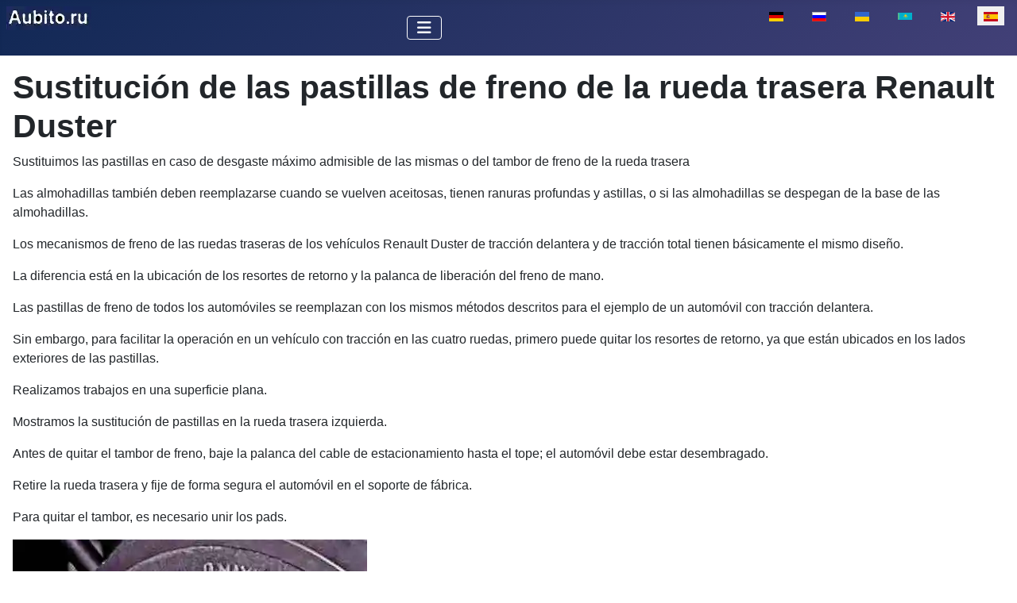

--- FILE ---
content_type: text/html; charset=utf-8
request_url: https://aubito.ru/es/duster/sustitucion-de-las-pastillas-de-freno-de-la-rueda-trasera-renault-duster
body_size: 7556
content:
<!DOCTYPE html>
<html lang="es-es" dir="ltr">

<head>
<meta charset="utf-8">
	<meta name="author" content="Super User">
	<meta name="viewport" content="width=device-width, initial-scale=1">
	<meta name="description" content="Reemplazamos las pastillas en caso de desgaste máximo admisible de las mismas o del tambor de freno de la rueda trasera
También hay que cambiar las pastillas.">
	<meta name="generator" content="Joomla! - Open Source Content Management">
	<title>Sustitución de las pastillas de freno de la rueda trasera Renault Duster</title>
	<link href="https://aubito.ru/duster/zamena-kolodok-tormozov-zadnikh-koles-reno-daster" rel="alternate" hreflang="ru-RU">
	<link href="https://aubito.ru/uk/duster/zamina-kolodok-halm-zadnikh-kolis-reno-daster" rel="alternate" hreflang="uk-UA">
	<link href="https://aubito.ru/kk/duster/renault-duster-rtky-d-g-l-k-tezhegishterin-uystyru" rel="alternate" hreflang="kk-KZ">
	<link href="https://aubito.ru/en/duster/replacing-the-rear-wheel-brake-pads-renault-duster" rel="alternate" hreflang="en-GB">
	<link href="/media/templates/site/cassiopeia/images/joomla-favicon.svg" rel="icon" type="image/svg+xml">
	<link href="/media/templates/site/cassiopeia/images/favicon.ico" rel="alternate icon" type="image/vnd.microsoft.icon">
	<link href="/media/templates/site/cassiopeia/images/joomla-favicon-pinned.svg" rel="mask-icon" color="#000">

    <link href="/media/system/css/joomla-fontawesome.min.css?09ef71" rel="lazy-stylesheet"><noscript><link href="/media/system/css/joomla-fontawesome.min.css?09ef71" rel="stylesheet"></noscript>
	<link href="/media/templates/site/cassiopeia/css/template.min.css?09ef71" rel="stylesheet">
	<link href="/media/templates/site/cassiopeia/css/global/colors_standard.min.css?09ef71" rel="stylesheet">
	<link href="/media/mod_languages/css/template.min.css?09ef71" rel="stylesheet">
	<link href="/media/templates/site/cassiopeia/css/vendor/joomla-custom-elements/joomla-alert.min.css?0.4.1" rel="stylesheet">
	<style>:root {
		--hue: 214;
		--template-bg-light: #f0f4fb;
		--template-text-dark: #495057;
		--template-text-light: #ffffff;
		--template-link-color: var(--link-color);
		--template-special-color: #001B4C;
		
	}</style>

    <script src="/media/vendor/metismenujs/js/metismenujs.min.js?1.4.0" defer></script>
	<script src="/media/templates/site/cassiopeia/js/mod_menu/menu-metismenu.min.js?09ef71" defer></script>
	<script type="application/json" class="joomla-script-options new">{"joomla.jtext":{"ERROR":"Error","MESSAGE":"Mensaje","NOTICE":"Aviso","WARNING":"Advertencia","JCLOSE":"Cerrar","JOK":"OK","JOPEN":"Abrir"},"system.paths":{"root":"","rootFull":"https:\/\/aubito.ru\/","base":"","baseFull":"https:\/\/aubito.ru\/"},"csrf.token":"c7dc727caab71dd07f15b8288479f3f2"}</script>
	<script src="/media/system/js/core.min.js?a3d8f8"></script>
	<script src="/media/templates/site/cassiopeia/js/template.min.js?09ef71" type="module"></script>
	<script src="/media/vendor/bootstrap/js/collapse.min.js?5.3.8" type="module"></script>
	<script src="/media/system/js/messages.min.js?9a4811" type="module"></script>
	<script type="application/ld+json">{"@context":"https://schema.org","@graph":[{"@type":"Organization","@id":"https://aubito.ru/#/schema/Organization/base","name":"Аубито","url":"https://aubito.ru/"},{"@type":"WebSite","@id":"https://aubito.ru/#/schema/WebSite/base","url":"https://aubito.ru/","name":"Аубито","publisher":{"@id":"https://aubito.ru/#/schema/Organization/base"}},{"@type":"WebPage","@id":"https://aubito.ru/#/schema/WebPage/base","url":"https://aubito.ru/es/duster/sustitucion-de-las-pastillas-de-freno-de-la-rueda-trasera-renault-duster","name":"Sustitución de las pastillas de freno de la rueda trasera Renault Duster","description":"Reemplazamos las pastillas en caso de desgaste máximo admisible de las mismas o del tambor de freno de la rueda trasera\r\nTambién hay que cambiar las pastillas.","isPartOf":{"@id":"https://aubito.ru/#/schema/WebSite/base"},"about":{"@id":"https://aubito.ru/#/schema/Organization/base"},"inLanguage":"es-ES"},{"@type":"Article","@id":"https://aubito.ru/#/schema/com_content/article/3601","name":"Sustitución de las pastillas de freno de la rueda trasera Renault Duster","headline":"Sustitución de las pastillas de freno de la rueda trasera Renault Duster","inLanguage":"es-ES","thumbnailUrl":"images/stories/Dust/adus/ztorm11.webp","isPartOf":{"@id":"https://aubito.ru/#/schema/WebPage/base"}}]}</script>
	<link href="https://aubito.ru/duster/zamena-kolodok-tormozov-zadnikh-koles-reno-daster" rel="alternate" hreflang="x-default">

<!-- Yandex.RTB -->
<script>window.yaContextCb=window.yaContextCb||[]</script>
<script src="https://yandex.ru/ads/system/context.js" async></script>
<link rel="canonical" href="https://aubito.ru/es/duster/sustitucion-de-las-pastillas-de-freno-de-la-rueda-trasera-renault-duster" />
</head>


<body class="site com_content wrapper-static view-article layout-blog no-task itemid-929 has-sidebar-right">
    <header class="header container-header full-width">

        
        
        
                    <div class="grid-child container-nav">
                                    
<div id="mod-custom325" class="mod-custom custom">
    <p><a href="https://aubito.ru/" title="aubito.ru"><img src="/images/stories/aubito.ru1.webp" loading="lazy" data-path="local-images:/stories/aubito.ru1.webp" alt="" class="float-none" width="107" height="30"></a></p></div>

<nav class="navbar navbar-expand-lg" aria-label="Main menu (ES)">
    <button class="navbar-toggler navbar-toggler-right" type="button" data-bs-toggle="collapse" data-bs-target="#navbar264" aria-controls="navbar264" aria-expanded="false" aria-label="Alternar navegación">
        <span class="icon-menu" aria-hidden="true"></span>
    </button>
    <div class="collapse navbar-collapse" id="navbar264">
        <ul class="mod-menu mod-menu_dropdown-metismenu metismenu mod-list ">
<li class="metismenu-item item-926 level-1 default deeper parent"><a href="/es/" ><img src="/images/homes.webp" alt="" width="22" height="21" loading="lazy"><span class="image-title visually-hidden">Casa</span></a><button class="mm-collapsed mm-toggler mm-toggler-link" aria-haspopup="true" aria-expanded="false" aria-label="Casa"></button><ul class="mm-collapse"><li class="metismenu-item item-1144 level-2"><a href="/es/casa/seguridad" >seguridad</a></li></ul></li><li class="metismenu-item item-927 level-1"><a href="/es/motores" >motores</a></li><li class="metismenu-item item-1554 level-1 deeper parent"><button class="mod-menu__heading nav-header mm-collapsed mm-toggler mm-toggler-nolink" aria-haspopup="true" aria-expanded="false">Auto-1</button><ul class="mm-collapse"><li class="metismenu-item item-1557 level-2 current active"><a href="/es/duster" >Duster</a></li><li class="metismenu-item item-1559 level-2"><a href="/es/solaris" >Solaris</a></li><li class="metismenu-item item-1562 level-2"><a href="/es/mazda-6" >Mazda 6</a></li><li class="metismenu-item item-1561 level-2"><a href="/es/nissan-almera" >Nissan Almera</a></li><li class="metismenu-item item-1610 level-2"><a href="/es/kia-magentis" >Kia Magentis</a></li><li class="metismenu-item item-1656 level-2"><a href="/es/renault-megane-2" >Renault Megane 2</a></li><li class="metismenu-item item-1674 level-2"><a href="/es/renault-logan" >Renault Logan</a></li></ul></li><li class="metismenu-item item-1141 level-1"><a href="/es/transmision" >Transmisión</a></li><li class="metismenu-item item-1555 level-1 deeper parent"><button class="mod-menu__heading nav-header mm-collapsed mm-toggler mm-toggler-nolink" aria-haspopup="true" aria-expanded="false">Auto-2</button><ul class="mm-collapse"><li class="metismenu-item item-1558 level-2"><a href="/es/gacela-siguiente" >Gacela Siguiente</a></li><li class="metismenu-item item-1560 level-2"><a href="/es/renault-sandero" >Renault Sandero</a></li><li class="metismenu-item item-1563 level-2"><a href="/es/uaz" >UAZ</a></li><li class="metismenu-item item-1564 level-2"><a href="/es/renault-arkana" >Renault Arkana</a></li></ul></li><li class="metismenu-item item-987 level-1"><a href="/es/busqueda" ><img src="/images/search.webp" alt="" width="22" height="23" loading="lazy"><span class="image-title visually-hidden">Búsqueda</span></a></li></ul>
    </div>
</nav>
<div class="menu no-card ">
        <div class="mod-languages">
    <p class="visually-hidden" id="language_picker_des_247">Seleccione su idioma</p>


    <ul aria-labelledby="language_picker_des_247" class="mod-languages__list lang-inline">

                                <li>
                <a  href="/de/renault-duster">
                                                                        <img title="Deutsch (Deutschland)" src="/media/mod_languages/images/de_de.gif" alt="Deutsch (Deutschland)">                                                            </a>
            </li>
                                        <li>
                <a  href="/duster/zamena-kolodok-tormozov-zadnikh-koles-reno-daster">
                                                                        <img title="Русский (Россия)" src="/media/mod_languages/images/ru_ru.gif" alt="Русский (Россия)">                                                            </a>
            </li>
                                        <li>
                <a  href="/uk/duster/zamina-kolodok-halm-zadnikh-kolis-reno-daster">
                                                                        <img title="Українська (Україна)" src="/media/mod_languages/images/uk_ua.gif" alt="Українська (Україна)">                                                            </a>
            </li>
                                        <li>
                <a  href="/kk/duster/renault-duster-rtky-d-g-l-k-tezhegishterin-uystyru">
                                                                        <img title="Қазақша (kk-KZ)" src="/media/mod_languages/images/kk_kz.gif" alt="Қазақша (kk-KZ)">                                                            </a>
            </li>
                                        <li>
                <a  href="/en/duster/replacing-the-rear-wheel-brake-pads-renault-duster">
                                                                        <img title="English (UK)" src="/media/mod_languages/images/en.gif" alt="English (UK)">                                                            </a>
            </li>
                                                    <li class="lang-active">
                <a aria-current="true"  href="https://aubito.ru/es/duster/sustitucion-de-las-pastillas-de-freno-de-la-rueda-trasera-renault-duster">
                                                                        <img title="Español (España)" src="/media/mod_languages/images/es_es.gif" alt="Español (España)">                                                            </a>
            </li>
                </ul>

</div>
</div>

                                            </div>
            </header>

    <div class="site-grid">
        
        
        
        
        <div class="grid-child container-component">
            
            
            <div id="system-message-container" aria-live="polite"></div>

            <main>
                <div class="com-content-article item-page">
    <meta itemprop="inLanguage" content="es-ES">
    
    
        <div class="page-header">
        <h1>
            Sustitución de las pastillas de freno de la rueda trasera Renault Duster        </h1>
                            </div>
        
        
    
    
        
                                                <div class="com-content-article__body">
<!-- Yandex.RTB R-A-550019-15 -->
<script>
window.yaContextCb.push(()=>{
	Ya.Context.AdvManager.render({
		"blockId": "R-A-550019-15",
		"type": "fullscreen",
		"platform": "touch"
	})
})
</script>
        <p>Sustituimos las pastillas en caso de desgaste máximo admisible de las mismas o del tambor de freno de la rueda trasera</p>
 
<p>Las almohadillas también deben reemplazarse cuando se vuelven aceitosas, tienen ranuras profundas y astillas, o si las almohadillas se despegan de la base de las almohadillas.</p>
<p>Los mecanismos de freno de las ruedas traseras de los vehículos Renault Duster de tracción delantera y de tracción total tienen básicamente el mismo diseño.</p>
<p>La diferencia está en la ubicación de los resortes de retorno y la palanca de liberación del freno de mano.</p>
<p>Las pastillas de freno de todos los automóviles se reemplazan con los mismos métodos descritos para el ejemplo de un automóvil con tracción delantera.</p>
<div class="intext-ads">
<!-- Yandex.RTB R-A-550019-9 -->
<div id="yandex_rtb_R-A-550019-9"></div>
<script>window.yaContextCb.push(()=>{
  Ya.Context.AdvManager.render({
    renderTo: 'yandex_rtb_R-A-550019-9',
    blockId: 'R-A-550019-9'
  })
})</script>
</div>
<p>Sin embargo, para facilitar la operación en un vehículo con tracción en las cuatro ruedas, primero puede quitar los resortes de retorno, ya que están ubicados en los lados exteriores de las pastillas.</p>
<p>Realizamos trabajos en una superficie plana.</p>
<p>Mostramos la sustitución de pastillas en la rueda trasera izquierda.</p>
<p>Antes de quitar el tambor de freno, baje la palanca del cable de estacionamiento hasta el tope; el automóvil debe estar desembragado.</p>
<p>Retire la rueda trasera y fije de forma segura el automóvil en el soporte de fábrica.</p>
<p>Para quitar el tambor, es necesario unir los pads.</p>
<p><img src="/images/stories/dus/tor/ztorm1.webp" loading="lazy" data-path="local-images:/stories/dus/tor/ztorm1.jpg" title="Reemplazo de almohadillas Pastillas de freno rueda trasera Renault Duster" alt="Sustitución de pastillas de freno rueda trasera Renault Duster" width="446" height="336" /></p>
<p>Para hacer esto, use un destornillador plano a través del orificio roscado en el cubo (tambor - en un automóvil 4x2) para girar la tuerca de trinquete del mecanismo para ajustar automáticamente el espacio entre las pastillas y el tambor, reduciendo la longitud de la barra espaciadora.</p>
<p><img src="/images/stories/dus/tor/ztorm2.webp" loading="lazy" data-path="local-images:/stories/dus/tor/ztorm2.jpg" title="Reemplazo de almohadillas Pastillas de freno rueda trasera Renault Duster" alt="Sustitución de pastillas de freno rueda trasera Renault Duster" width="448" height="306" /></p>
<p>Para mayor claridad, lo mostramos sin el tambor. Giramos la tuerca de trinquete en las ruedas izquierda y derecha por los dientes de abajo hacia arriba.</p>
<h2>En coche 4x4</h2>
<p><img src="/images/stories/dus/tor/ztorm3.webp" loading="lazy" data-path="local-images:/stories/dus/tor/ztorm3.jpg" title="Reemplazo de almohadillas Pastillas de freno rueda trasera Renault Duster" alt="Sustitución de pastillas de freno rueda trasera Renault Duster" width="376" height="336" /></p>
<p>Utilizando una llave Torx t-40, desenroscar los dos tornillos que sujetan el tambor de freno al buje</p>
<p><img src="/images/stories/dus/tor/ztorm4.webp" loading="lazy" data-path="local-images:/stories/dus/tor/ztorm4.jpg" title="Reemplazo de almohadillas Pastillas de freno rueda trasera Renault Duster" alt="Sustitución de pastillas de freno rueda trasera Renault Duster" width="408" height="336" /></p>
<p>Retirar el tambor de freno</p>
<p>No pise el pedal del freno con el tambor desmontado, los pistones del cilindro receptor pueden salirse por completo.</p>
<p><img src="/images/stories/dus/tor/ztorm5.webp" loading="lazy" data-path="local-images:/stories/dus/tor/ztorm5.jpg" title="Reemplazo de almohadillas Pastillas de freno rueda trasera Renault Duster" alt="Sustitución de pastillas de freno rueda trasera Renault Duster" width="376" height="336" /></p>
<p>Hacer palanca con un destornillador y soltar el gancho del resorte de acoplamiento superior</p>
<p><img src="/images/stories/dus/tor/ztorm6.webp" loading="lazy" data-path="local-images:/stories/dus/tor/ztorm6.jpg" title="Reemplazo de almohadillas Pastillas de freno rueda trasera Renault Duster" alt="Sustitución de pastillas de freno rueda trasera Renault Duster" width="446" height="336" /></p>
<p>Quitar el resorte</p>
<p><img src="/images/stories/dus/tor/ztorm7.webp" loading="lazy" data-path="local-images:/stories/dus/tor/ztorm7.jpg" title="Reemplazo de almohadillas Pastillas de freno rueda trasera Renault Duster" alt="Sustitución de pastillas de freno rueda trasera Renault Duster" width="444" height="336" /></p>
<p>Retire también el resorte de retorno inferior</p>
<p><img src="/images/stories/dus/tor/ztorm8.webp" loading="lazy" data-path="local-images:/stories/dus/tor/ztorm8.jpg" title="Reemplazo de almohadillas Pastillas de freno rueda trasera Renault Duster" alt="Sustitución de pastillas de freno rueda trasera Renault Duster" width="446" height="336" /></p>
<p>Retire el resorte de ajuste</p>
<p><img src="/images/stories/dus/tor/ztorm9.webp" loading="lazy" data-path="local-images:/stories/dus/tor/ztorm9.jpg" title="Reemplazo de almohadillas Pastillas de freno rueda trasera Renault Duster" alt="Sustitución de pastillas de freno rueda trasera Renault Duster" width="446" height="336" /></p>
<p>Con ayuda de unos alicates, giramos la copa del resorte del poste de soporte de la almohadilla trasera hasta que la ranura de la copa quede alineada con el vástago del poste.</p>
<p><img src="/images/stories/dus/tor/ztorm10.webp" loading="lazy" data-path="local-images:/stories/dus/tor/ztorm10.jpg" title="Reemplazo de almohadillas Pastillas de freno rueda trasera Renault Duster" alt="Sustitución de pastillas de freno rueda trasera Renault Duster" width="448" height="306" /></p>
<p>Retire la copa con el resorte y retire el poste de soporte del orificio en el protector del freno.</p>
<p>Retire también el soporte delantero para zapatos</p>
<p><img src="/images/stories/dus/tor/ztorm11.webp" cargando="lazy" data-path="local-images:/stories/dus/tor/ztorm11.jpg" title="Reemplace las pastillas de freno de la rueda trasera de Renault Duster" alt="Reemplace las pastillas de freno de la rueda trasera de Renault Duster" altura="306" width="448" height="306" /></p>
<p>Retire la pastilla de freno trasera del protector de freno</p>
<p><img src="/images/stories/dus/tor/ztorm12.webp" loading="lazy" data-path="local-images:/stories/dus/tor/ztorm12.jpg" title="Reemplazo de almohadillas Pastillas de freno rueda trasera Renault Duster" alt="Sustitución de pastillas de freno rueda trasera Renault Duster" width="448" height="306" /></p>
<div class="intext-ads">
<!-- Yandex.RTB R-A-550019-14 -->
<div id="yandex_rtb_R-A-550019-14"></div>
<script>window.yaContextCb.push(()=>{
  Ya.Context.AdvManager.render({
    renderTo: 'yandex_rtb_R-A-550019-14',
    blockId: 'R-A-550019-14'
  })
})</script>
</div>
<p>Desconecte el extremo del cable del freno de estacionamiento de la palanca de la zapata trasera</p>
<p><img src="/images/stories/dus/tor/ztorm13.webp" loading="lazy" data-path="local-images:/stories/dus/tor/ztorm13.jpg" title="Reemplazo de almohadillas Pastillas de freno rueda trasera Renault Duster" alt="Sustitución de pastillas de freno rueda trasera Renault Duster" width="448" height="306" /></p>
<p>Retire el bloque y el resorte del extremo del cable</p>
<p><img src="/images/stories/dus/tor/ztorm14.webp" loading="lazy" data-path="local-images:/stories/dus/tor/ztorm14.jpg" title="Reemplazo de almohadillas Pastillas de freno rueda trasera Renault Duster" alt="Sustitución de pastillas de freno rueda trasera Renault Duster" width="448" height="336" /></p>
<p>Retire la pastilla de freno delantera junto con la barra espaciadora y sepárelas.</p>
<p>Comprobar el estado técnico de las piezas y limpiarlas.</p>
<p>Antes de instalar pastillas nuevas, limpie las roscas de la punta espaciadora y la tuerca de trinquete y aplique una fina capa de grasa a las roscas.</p>
<p>Configuramos el mecanismo de ajuste de espacio automático a su estado original atornillando la punta de la barra espaciadora en el orificio de la barra con nuestras manos (la rosca en la punta de la barra espaciadora y la tuerca de trinquete son para diestros) .</p>
<p>Instale las pastillas de freno de las ruedas traseras nuevas en orden inverso.</p>
<p>Antes de instalar el tambor de freno, limpiamos su superficie de trabajo con un cepillo metálico de suciedad y productos de desgaste de las pastillas.</p>
<p>Del mismo modo, reemplazamos las pastillas de freno de la rueda derecha (queda la rosca en la punta de la barra espaciadora y la tuerca del trinquete).</p>
<p>Para ajustar la posición de las pastillas de freno, presione el pedal del freno varias veces.</p>
<p>Manténgalo presionado y luego suba y baje repetidamente la palanca del freno de estacionamiento (cuando mueva la palanca, mantenga presionado el botón de apagado del freno de estacionamiento en la palanca todo el tiempo para que el mecanismo de trinquete no funcione).</p>
<p>Al mismo tiempo, se escucharán clics en los mecanismos de freno de las ruedas traseras debido al funcionamiento del mecanismo para ajustar automáticamente los espacios entre las pastillas y los tambores de freno.</p>
<p>Suba y baje la palanca del freno de estacionamiento hasta que se detengan los clics en los mecanismos de freno.</p>
<p>Compruebe el nivel de líquido de frenos en el depósito del accionamiento hidráulico del sistema y, si es necesario, llévelo a la normalidad.</p>
<h3>En coche 4x2</h3>
<p><img src="/images/stories/dus/tor/ztorm15.webp" loading="lazy" data-path="local-images:/stories/dus/tor/ztorm15.jpg" title="Reemplazo de almohadillas Pastillas de freno rueda trasera Renault Duster" alt="Sustitución de pastillas de freno rueda trasera Renault Duster" width="448" height="284" /></p>
<p>Haz palanca en la tapa protectora con un destornillador</p>
<p><img src="/images/stories/dus/tor/ztorm16.webp" loading="lazy" data-path="local-images:/stories/dus/tor/ztorm16.jpg" title="Reemplazo de almohadillas Pastillas de freno rueda trasera Renault Duster" alt="Sustitución de pastillas de freno rueda trasera Renault Duster" width="448" height="306" /></p>
<p>Retire la tapa protectora del cojinete del cubo</p>
<p><img src="/images/stories/dus/tor/ztorm17.webp" loading="lazy" data-path="local-images:/stories/dus/tor/ztorm17.jpg" title="Reemplazo de almohadillas Pastillas de freno rueda trasera Renault Duster" alt="Sustitución de pastillas de freno rueda trasera Renault Duster" width="448" height="306" /></p>
<p>Con una llave de vaso de 36, desenrosque la tuerca del cojinete del cubo</p>
<p><img src="/images/stories/dus/tor/ztorm18.webp" loading="lazy" data-path="local-images:/stories/dus/tor/ztorm18.jpg" title="Reemplazo de almohadillas Pastillas de freno rueda trasera Renault Duster" alt="Sustitución de pastillas de freno rueda trasera Renault Duster" width="448" height="306" /></p>
<p>Retire el conjunto del tambor de freno con cojinete</p>
<p>Las demás operaciones de cambio de pastillas son las mismas que para un vehículo 4x4</p>
<p>Después de instalar el tambor de freno, apriete la tuerca del cojinete del cubo con un par de 175 Nm</p>
<p>Necesitas instalar una tuerca nueva, pero si no hay ninguna, puedes usar la tuerca vieja.</p>
<p>Separe las mordazas del tornillo de banco entre 10 y 15 mm, coloque la tuerca del cubo en ángulo para que descanse simultáneamente tanto en el borde como en la base.</p>
<p><img src="/images/stories/dus/tor/ztorm19.webp" loading="lazy" data-path="local-images:/stories/dus/tor/ztorm19.jpg" title="Reemplazo de almohadillas Pastillas de freno rueda trasera Renault Duster" alt="Sustitución de pastillas de freno rueda trasera Renault Duster" width="408" height="336" /></p>
<p>Golpee con cuidado el chaflán exterior de la tuerca con un martillo, aplastándolo.</p>
<p>El chaflán debe arrugarse en tres lugares.</p>
<p><img src="/images/stories/dus/tor/ztorm20.webp" loading="lazy" data-path="local-images:/stories/dus/tor/ztorm20.jpg" title="Reemplazo de pastillas de freno traseras para Renault Duster" alt="Reemplazo de pastillas de freno para ruedas traseras de Renault Duster" width="276" height="269" /></p>
<p>Tuerca reacondicionada</p><!-- Yandex.RTB R-A-550019-22 -->
<div id="yandex_rtb_R-A-550019-22"></div>
<script>
window.yaContextCb.push(()=>{
	Ya.Context.AdvManager.render({
		"blockId": "R-A-550019-22",
		"renderTo": "yandex_rtb_R-A-550019-22",
		"type": "feed"
	})
})
</script>
    </div>

        
                                
<nav class="pagenavigation" aria-label="Page Navigation">
    <span class="pagination ms-0">
                <a class="btn btn-sm btn-secondary previous" href="/es/duster/desmontaje-centralita-calefaccion-renault-duster" rel="prev">
            <span class="visually-hidden">
                Artículo anterior: Desmontaje centralita calefacción Renault Duster            </span>
            <span class="icon-chevron-left" aria-hidden="true"></span> <span aria-hidden="true">Desmontaje centralita calefacción Renault Duster</span>            </a>
                    <a class="btn btn-sm btn-secondary next" href="/es/duster/desmontaje-e-instalacion-de-un-receptor-del-motor-renault-duster" rel="next">
            <span class="visually-hidden">
                Artículo siguiente: Desmontaje e instalación de un receptor del motor Renault Duster            </span>
            <span aria-hidden="true">Desmontaje e instalación de un receptor del motor Renault Duster</span> <span class="icon-chevron-right" aria-hidden="true"></span>            </a>
        </span>
</nav>
            </div>
            </main>
            <div class="main-bottom card position-sticky sticky-top">
        <div class="card-body">
                
<div id="mod-custom326" class="mod-custom custom">
    <!-- Yandex.RTB R-A-550019-3 -->
<div id="yandex_rtb_R-A-550019-3"></div>
<script>window.yaContextCb.push(()=>{
  Ya.Context.AdvManager.render({
    renderTo: 'yandex_rtb_R-A-550019-3',
    blockId: 'R-A-550019-3'
  })
})</script></div>
    </div>
</div>

        </div>

                    <div class="grid-child container-sidebar-right">
                <div class="sidebar-right card position-sticky sticky-top">
        <div class="card-body">
                
<div id="mod-custom330" class="mod-custom custom">
    <!-- Yandex.RTB R-A-550019-1 -->
<div id="yandex_rtb_R-A-550019-1"></div>
<script>window.yaContextCb.push(()=>{
  Ya.Context.AdvManager.render({
    renderTo: 'yandex_rtb_R-A-550019-1',
    blockId: 'R-A-550019-1'
  })
})</script></div>
    </div>
</div>

            </div>
        
        
            </div>

    
            <a href="#top" id="back-top" class="back-to-top-link" aria-label="Volver arriba">
            <span class="icon-arrow-up icon-fw" aria-hidden="true"></span>
        </a>
    
    
<div id="mod-custom186" class="mod-custom custom">
    <!-- Yandex.Metrika counter -->
<script type="text/javascript">
    (function(m,e,t,r,i,k,a){
        m[i]=m[i]||function(){(m[i].a=m[i].a||[]).push(arguments)};
        m[i].l=1*new Date();
        for (var j = 0; j < document.scripts.length; j++) {if (document.scripts[j].src === r) { return; }}
        k=e.createElement(t),a=e.getElementsByTagName(t)[0],k.async=1,k.src=r,a.parentNode.insertBefore(k,a)
    })(window, document,'script','https://mc.yandex.ru/metrika/tag.js', 'ym');

    ym(35862710, 'init', {clickmap:true, accurateTrackBounce:true, trackLinks:true});
</script>
<noscript><div><img src="https://mc.yandex.ru/watch/35862710" style="position:absolute; left:-9999px;" alt="" /></div></noscript>
<!-- /Yandex.Metrika counter -->


</div>

</body>

</html>
